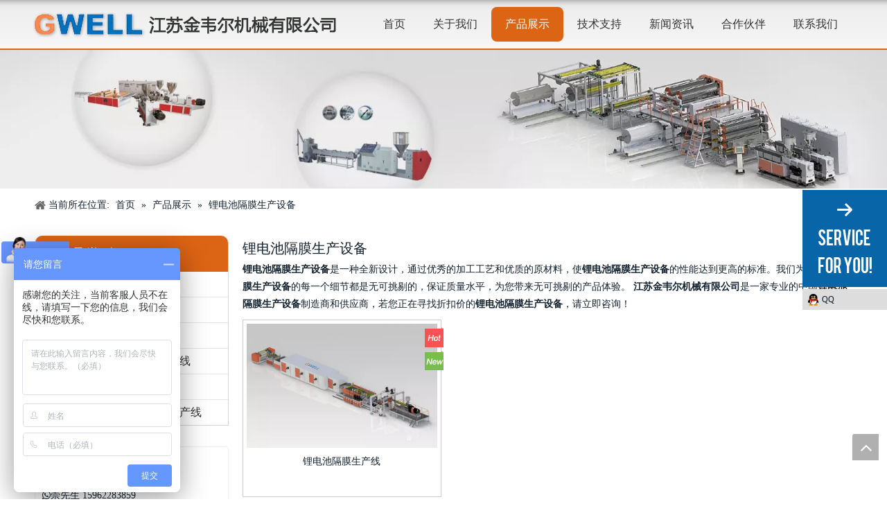

--- FILE ---
content_type: text/html;charset=utf-8
request_url: http://www.jsgwell.cn/products/lidianchigemoshengchanshebei.html
body_size: 16141
content:
<!DOCTYPE html> <html lang="zh" prefix="og: http://ogp.me/ns#" style="height: auto;"> <head> <title>锂电池隔膜生产设备生产厂家，锂电池隔膜生产设备供应商，锂电池隔膜生产设备 批发商- 江苏金韦尔机械有限公司</title> <meta name="keywords" content="锂电池隔膜生产设备，锂电池隔膜生产设备生产厂家，锂电池隔膜生产设备供应商，锂电池隔膜生产设备 批发商，锂电池隔膜生产设备工厂"/> <meta name="description" content="江苏金韦尔机械有限公司是锂电池隔膜生产设备的生产厂家、供应商和批发商。我们可以提供专业的服务和更好的价格给您。如果您对我们的产品感兴趣，欢迎和我们联系。"/> <link data-type="dns-prefetch" data-domain="jrrnrwxhknmi5p.ldycdn.com" rel="dns-prefetch" href="//jrrnrwxhknmi5p.ldycdn.com"> <link data-type="dns-prefetch" data-domain="imrnrwxhknmi5q.ldycdn.com" rel="dns-prefetch" href="//imrnrwxhknmi5q.ldycdn.com"> <link data-type="dns-prefetch" data-domain="rprnrwxhknmi5q.ldycdn.com" rel="dns-prefetch" href="//rprnrwxhknmi5q.ldycdn.com"> <link rel="canonical" href="/products/lidianchigemoshengchanshebei.html"/> <meta name="applicable-device" content="pc,mobile"/> <meta http-equiv="Cache-Control" content="no-transform"/> <meta http-equiv="X-UA-Compatible" content="IE=edge"/> <meta name="renderer" content="webkit"/> <meta http-equiv="Content-Type" content="text/html; charset=utf-8"/> <meta name="viewport" content="width=device-width, initial-scale=1, user-scalable=no"/> <link rel="icon" href="//imrnrwxhknmi5q.ldycdn.com/cloud/jnBojKkqSRqllknki/ico.ico"> <link href="//imrnrwxhknmi5q.ldycdn.com/cloud/krBojKkqSRniniqijo/logo.png" as="image" rel="preload"/> <link href="//imrnrwxhknmi5q.ldycdn.com/cloud/jnBojKkqSRonljpii/PCguangxuepian-640-426.jpg" as="image" rel="preload"/> <link type="text/css" rel="stylesheet" href="//imrnrwxhknmi5q.ldycdn.com/concat/gqimKBca3wRgiSoorplpnokprnk/static/assets/style/bootstrap/cus.bootstrap.grid.system.css,/static/assets/style/bootstrap/cus.bootstrap.grid.system.split.css,/static/assets/widget/script/plugins/picture/animate.css,/static/assets/widget/style/component/pictureNew/widget_setting_description/picture.description.css,/static/assets/widget/style/component/pictureNew/public/public.css,/static/assets/widget/script/plugins/layerslider/css/layerslider.css,/static/assets/widget/style/component/advancedSlider/advancedSlider.css,/static/assets/widget/style/component/graphic/graphic.css"/> <link type="text/css" rel="stylesheet" href="//rprnrwxhknmi5q.ldycdn.com/concat/uoioKBuvs1ReiSoqlppmnpllrjl/static/assets/widget/script/plugins/smartmenu/css/navigation.css,/static/assets/widget/style/component/position/position.css,/static/assets/widget/style/component/prodGroupCategory/prodGroupCategory.css,/static/assets/widget/style/component/articlecategory/slightsubmenu.css,/static/assets/widget/style/component/prodGroupCategory/proGroupCategoryFix.css,/static/assets/widget/style/component/prodlist/public/public.css,/static/assets/style/ldFont/iconfont.css,/static/assets/widget/style/component/prodlist/profixlist.css,/static/assets/widget/style/component/faqList/faqList.css,/static/assets/widget/style/component/shoppingcartStatus/shoppingcartStatus.css"/> <link href="//jrrnrwxhknmi5p.ldycdn.com/theme/kpiiKBqjRkjSqjRknSikRmnSRpjSirroriinrqkojp/style/style.css" type="text/css" rel="stylesheet" data-theme="true" data-static="false"/><style>@media(min-width:990px){[data-type="rows"][data-level="rows"]{display:flex}}</style> <style guid='u_24e5b02751c0476b8357d265b74fab37' emptyRender='true' placeholder='true' type='text/css'></style> <link href="//imrnrwxhknmi5q.ldycdn.com/site-res/rikjKBqjRknSikRmiSoiniRkiSijmiloRpjSjrijiiilrrllRiiSookpimplrirrSRji.css?1668084658350" rel="stylesheet" data-extStyle="true" type="text/css" data-extAttr="20221114100441"/> <style data-type="unAboveTheFoldHeight">#outerContainer_1451890226304{height:45px;overflow:hidden}#outerContainer_1476244076494{height:21px;overflow:hidden}</style> <style guid='46fe3c33-530d-4146-a697-f898f95b583e' pm_pageStaticHack='' jumpName='head' pm_styles='head' type='text/css'>.sitewidget-prodCategory-20150203111712.category-default-simple .sitewidget-bd>ul>li>a{font-size:16px;line-height:36px;color:#333}.sitewidget-prodCategory-20150203111712.category-default-simple .sitewidget-bd>ul>li>span{top:6px}.sitewidget-prodCategory-20150203111712.category-default-gray .sitewidget-bd>ul>li>span{right:16px}.sitewidget-prodCategory-20150203111712.category-default-simple .sitewidget-bd>ul>li>a:hover{color:#2aa7ea}.sitewidget-prodCategory-20150203111712.category-default-simple i.list-mid-dot{top:15px;background:#333}.sitewidget-prodCategory-20150203111712.category-default-simple .sitewidget-bd>ul>li>a:hover+i.list-mid-dot{background:#2aa7ea}.sitewidget-prodCategory-20150203111712.category-default-simple .sitewidget-bd li.on>a{color:#2aa7ea}.sitewidget-prodCategory-20150203111712.category-default-simple .sitewidget-bd>ul>li.on>a+i.list-mid-dot{background:#2aa7ea}.sitewidget-prodListNew-20150126190609 .prodlist-parameter-wrap .prodlist-parameter-inner{padding:10px 0 5px 0}.sitewidget-prodListNew-20150126190609 .prodlist-wrap .prodlist-pro-name{height:40px !important;line-height:20px !important}.sitewidget-prodListNew-20150126190609 .keyword_box .keyword_list a{color:!important;border-color:!important}.sitewidget-prodListNew-20150126190609 .keyword_box .keyword_list a:hover{color:!important;border-color:!important}</style><script type="text/javascript" src="//rprnrwxhknmi5q.ldycdn.com/static/t-7lBmBKiKoorplpnokprnj/assets/script/jquery-1.11.0.concat.js"></script> <script type="text/x-delay-ids" data-type="delayIds" data-device="pc" data-xtype="0" data-delayIds='["VNUKfpPsCmqA","ckUKpfaYGVwA","obKApUPNCRIy","lCfpAqWakcbn","hvUAfKkYWcpe","gtKfUpFiWnOa","aLApUfaNhnug","ebKpAUkDvuEf"]'></script> <script>var _hmt=_hmt||[];(function(){var hm=document.createElement("script");hm.src="https://hm.baidu.com/hm.js?265aa59f1a25f0cbeabb569bfe383bd6";var s=document.getElementsByTagName("script")[0];s.parentNode.insertBefore(hm,s)})();</script><script guid='7bd82ed1-2da4-4b4a-805f-1c06684224af' pm_pageStaticHack='true' jumpName='head' pm_scripts='head' type='text/javascript'>try{(function(window,undefined){var phoenixSite=window.phoenixSite||(window.phoenixSite={});phoenixSite.lanEdition="ZH_CN";var page=phoenixSite.page||(phoenixSite.page={});page.cdnUrl="//jrrnrwxhknmi5p.ldycdn.com";page.siteUrl="http://www.jsgwell.cn";page.lanEdition=phoenixSite.lanEdition;page._menu_prefix="";page._pId="aIUKfpLqGVuN";phoenixSite._sViewMode="true";phoenixSite._templateSupport="true";phoenixSite._singlePublish="false"})(this)}catch(e){try{console&&console.log&&console.log(e)}catch(e){}};</script> <!--[if lt IE 9]><style guid='u_f548ff412b8c4b1496af0e309bae72dc' type='text/css'>.col-md-1,.col-md-2,.col-md-3,.col-md-4,.col-md-5,.col-md-6,.col-md-7,.col-md-8,.col-md-9,.col-md-10,.col-md-11,.col-md-12{float:left}.col-md-12{width:100%}.col-md-11{width:91.66666666666666%}.col-md-10{width:83.33333333333334%}.col-md-9{width:75%}.col-md-8{width:66.66666666666666%}.col-md-7{width:58.333333333333336%}.col-md-6{width:50%}.col-md-5{width:41.66666666666667%}.col-md-4{width:33.33333333333333%;*width:33.2%}.col-md-3{width:25%}.col-md-2{width:16.666666666666664%}.col-md-1{width:8.333333333333332%}</style> <script src="//imrnrwxhknmi5q.ldycdn.com/static/assets/script/plugins/bootstrap/respond.src.js?_=1668084658350"></script> <link href="//rprnrwxhknmi5q.ldycdn.com/respond-proxy.html" id="respond-proxy" rel="respond-proxy"/> <link href="/assets/respond/respond.proxy.gif" id="respond-redirect" rel="respond-redirect"/> <script src="/assets/respond/respond.proxy.js?_=1668084658350"></script><![endif]--> <script id='u_67c38aea12e24599bed178a9621649a0' guid='u_67c38aea12e24599bed178a9621649a0' pm_script='init_top' type='text/javascript'>try{(function(window,undefined){var datalazyloadDefaultOptions=window.datalazyloadDefaultOptions||(window.datalazyloadDefaultOptions={});datalazyloadDefaultOptions["version"]="2.0.1";datalazyloadDefaultOptions["isMobileViewer"]="false";datalazyloadDefaultOptions["hasCLSOptimizeAuth"]="false";datalazyloadDefaultOptions["_version"]="2.0.0";datalazyloadDefaultOptions["isPcOptViewer"]="true"})(this)}catch(e){try{console&&console.log&&console.log(e)}catch(e){}};</script> <script id='u_a24bf843999849358009a50b33d6d08f' guid='u_a24bf843999849358009a50b33d6d08f' type='text/javascript'>try{var thisUrl=location.host;var referUrl=document.referrer;if(referUrl.indexOf(thisUrl)==-1)localStorage.setItem("landedPage",document.URL)}catch(e){try{console&&console.log&&console.log(e)}catch(e){}};</script> </head> <body class=" frontend-body-canvas"> <div id='backstage-headArea' headFlag='1'><div class="outerContainer" data-mobileBg="true" id="outerContainer_1441886702145" data-type="outerContainer" data-level="rows" autohold><div class="container-opened" data-type="container" data-level="rows" cnttype="backstage-container-mark"><div class="row" data-type="rows" data-level="rows" data-attr-xs="null" data-attr-sm="null"><div class="col-md-5" id="column_1451885743297" data-type="columns" data-level="columns"><div id="location_1451885743298" data-type="locations" data-level="rows"><div class="backstage-stwidgets-settingwrap" scope="0" settingId="hvUAfKkYWcpe" id="component_hvUAfKkYWcpe" relationCommonId="aIUKfpLqGVuN" classAttr="sitewidget-logo-20160104130616"> <div class="sitewidget-pictureNew sitewidget-logo sitewidget-logo-20160104130616"> <div class="sitewidget-bd"> <style>.sitewidget-logo-20160104130616 img{filter:blur(0);transition:filter .5s ease}</style> <div class="picture-resize-wrap " style="position: relative; width: 100%; text-align: center; "> <span class="picture-wrap pic-style-default 666 " data-ee="" id="picture-wrap-hvUAfKkYWcpe" style="display: inline-block; position: relative;max-width: 100%;"> <a class="imgBox mobile-imgBox" style="display: inline-block; position: relative;max-width: 100%;" href="/index.html"> <img src="//imrnrwxhknmi5q.ldycdn.com/cloud/krBojKkqSRniniqijo/logo.png" alt="logo" title="logo" phoenixLazyload='true'/> </a> </span> </div> </div> </div> </div> <script type="text/x-delay-script" data-id="hvUAfKkYWcpe" data-jsLazyloadType="1" data-alias="logo" data-jsLazyload='true' data-type="component" data-jsDepand='["//jrrnrwxhknmi5p.ldycdn.com/static/t-7lBmBKiKoorplpnokprnj/assets/widget/script/plugins/jquery.lazyload.js","//imrnrwxhknmi5q.ldycdn.com/static/t-7lBmBKiKoorplpnokprnj/assets/widget/script/compsettings/comp.logo.settings.js"]' data-jsThreshold='5' data-cssDepand='' data-cssThreshold='5'>(function(window,$,undefined){try{(function(window,$,undefined){var respSetting={},temp;$(function(){$("#picture-wrap-hvUAfKkYWcpe").on("webkitAnimationEnd webkitTransitionEnd mozAnimationEnd MSAnimationEnd oanimationend animationend",function(){var rmClass="animated bounce zoomIn pulse rotateIn swing fadeIn bounceInDown bounceInLeft bounceInRight bounceInUp fadeInDownBig fadeInLeftBig fadeInRightBig fadeInUpBig zoomInDown zoomInLeft zoomInRight zoomInUp";$(this).removeClass(rmClass)});var version=
$.trim("20200313131553");if(!!!version)version=undefined;if(phoenixSite.phoenixCompSettings&&typeof phoenixSite.phoenixCompSettings.logo!=="undefined"&&phoenixSite.phoenixCompSettings.logo.version==version&&typeof phoenixSite.phoenixCompSettings.logo.logoLoadEffect=="function"){phoenixSite.phoenixCompSettings.logo.logoLoadEffect("hvUAfKkYWcpe",".sitewidget-logo-20160104130616","","",respSetting);if(!!phoenixSite.phoenixCompSettings.logo.version&&phoenixSite.phoenixCompSettings.logo.version!="1.0.0")loadAnimationCss();
return}var resourceUrl="//rprnrwxhknmi5q.ldycdn.com/static/assets/widget/script/compsettings/comp.logo.settings.js?_\x3d1668084658350";if(phoenixSite&&phoenixSite.page){var cdnUrl=phoenixSite.page.cdnUrl;resourceUrl=cdnUrl+"/static/assets/widget/script/compsettings/comp.logo.settings.js?_\x3d1668084658350"}var callback=function(){phoenixSite.phoenixCompSettings.logo.logoLoadEffect("hvUAfKkYWcpe",".sitewidget-logo-20160104130616","","",respSetting);if(!!phoenixSite.phoenixCompSettings.logo.version&&
phoenixSite.phoenixCompSettings.logo.version!="1.0.0")loadAnimationCss()};if(phoenixSite.cachedScript)phoenixSite.cachedScript(resourceUrl,callback());else $.getScript(resourceUrl,callback())});function loadAnimationCss(){var link=document.createElement("link");link.rel="stylesheet";link.type="text/css";link.href="//jrrnrwxhknmi5p.ldycdn.com/static/assets/widget/script/plugins/picture/animate.css?1668084658350";var head=document.getElementsByTagName("head")[0];head.appendChild(link)}})(window,jQuery)}catch(e){try{console&&
console.log&&console.log(e)}catch(e){}}})(window,$);</script> </div></div><div class="col-md-7" id="column_1451886628949" data-type="columns" data-level="columns"><div id="location_1451886628950" data-type="locations" data-level="rows"><div class="backstage-stwidgets-settingwrap" scope="0" settingId="VNUKfpPsCmqA" id="component_VNUKfpPsCmqA" relationCommonId="aIUKfpLqGVuN" classAttr="sitewidget-navigation_style-20160104131215"> <div class="sitewidget-navigation_style sitewidget-navnew fix sitewidget-navigation_style-20160104131215 navnew-wide-styleanli021-pcGCepTkDdSF navnew-styleanli021-pcGCepTkDdSF "> <div class="navnew-thumb" style="background-color:rgb(179, 52, 79)"> <p class="navnew-thumb-title sitewidget-bd" style="color:#fff; font-size:16px;"> 菜单 </p> <a href="javascript:;" class="navnew-thumb-fix"> <span class="nav-thumb-ham first" style="background-color:#fff"></span> <span class="nav-thumb-ham second" style="background-color:#fff"></span> <span class="nav-thumb-ham third" style="background-color:#fff"></span> </a> </div> <ul class="navnew smsmart navnew-wide-substyle-new0 "> <li id="parent_0" class="navnew-item navLv1 " data-visible="1"> <a id="nav_57111" target="_self" rel="" class="navnew-link" data-currentIndex="" href="/"><i class="icon undefined"></i><span class="text-width">首页</span> </a> <span class="navnew-separator"></span> </li> <li id="parent_1" class="navnew-item navLv1 " data-visible="1"> <a id="nav_57105" target="_self" rel="" class="navnew-link" data-currentIndex="" href="/aboutus.html"><i class="icon undefined"></i><span class="text-width">关于我们</span> </a> <span class="navnew-separator"></span> </li> <li id="parent_2" class="navnew-item navLv1 " data-visible="1"> <a id="nav_57106" target="_self" rel="" class="navnew-link" data-currentIndex="2" href="/products.html"><i class="icon undefined"></i><span class="text-width">产品展示</span> </a> <span class="navnew-separator"></span> </li> <li id="parent_3" class="navnew-item navLv1 " data-visible="1"> <a id="nav_57107" target="_self" rel="" class="navnew-link" data-currentIndex="" href="/jishuzhichi.html"><i class="icon "></i><span class="text-width">技术支持</span> </a> <span class="navnew-separator"></span> </li> <li id="parent_4" class="navnew-item navLv1 " data-visible="1"> <a id="nav_57108" target="_self" rel="" class="navnew-link" data-currentIndex="" href="/news.html"><i class="icon undefined"></i><span class="text-width">新闻资讯</span> </a> <span class="navnew-separator"></span> </li> <li id="parent_5" class="navnew-item navLv1 " data-visible="1"> <a id="nav_57109" target="_self" rel="" class="navnew-link" data-currentIndex="" href="/hezuohuoban.html"><i class="icon undefined"></i><span class="text-width">合作伙伴</span> </a> <span class="navnew-separator"></span> </li> <li id="parent_6" class="navnew-item navLv1 " data-visible="1"> <a id="nav_57110" target="_self" rel="" class="navnew-link" data-currentIndex="" href="/contactus.html"><i class="icon undefined"></i><span class="text-width">联系我们</span> </a> <span class="navnew-separator"></span> </li> </ul> </div> </div> <script type="text/x-delay-script" data-id="VNUKfpPsCmqA" data-jsLazyloadType="1" data-alias="navigation_style" data-jsLazyload='true' data-type="component" data-jsDepand='["//imrnrwxhknmi5q.ldycdn.com/static/t-poBpBKoKiymxlx7r/assets/widget/script/plugins/smartmenu/js/jquery.smartmenusUpdate.js","//rprnrwxhknmi5q.ldycdn.com/static/t-niBoBKnKrqmlmp7q/assets/widget/script/compsettings/comp.navigation_style.settings.js"]' data-jsThreshold='5' data-cssDepand='' data-cssThreshold='5'>(function(window,$,undefined){try{$(function(){if(phoenixSite.phoenixCompSettings&&typeof phoenixSite.phoenixCompSettings.navigation_style!=="undefined"&&typeof phoenixSite.phoenixCompSettings.navigation_style.navigationStyle=="function"){phoenixSite.phoenixCompSettings.navigation_style.navigationStyle(".sitewidget-navigation_style-20160104131215","","navnew-wide-substyle-new0","2","","100px","0","0");return}$.getScript("//jrrnrwxhknmi5p.ldycdn.com/static/assets/widget/script/compsettings/comp.navigation_style.settings.js?_\x3d1768498854420",
function(){phoenixSite.phoenixCompSettings.navigation_style.navigationStyle(".sitewidget-navigation_style-20160104131215","","navnew-wide-substyle-new0","2","","100px","0","0")})})}catch(e){try{console&&console.log&&console.log(e)}catch(e){}}})(window,$);</script> </div></div></div></div></div><script type="text" attr="mobileHeadArea">{"mobilenHeadBtnFlage":null,"mobilenHeadBgcolor":null}</script></div><div id="backstage-bodyArea"><div class="outerContainer" data-mobileBg="true" id="outerContainer_1457512604519" data-type="outerContainer" data-level="rows"><div class="container-opened" data-type="container" data-level="rows" cnttype="backstage-container-mark"><div class="row" data-type="rows" data-level="rows" data-attr-xs="" data-attr-sm=""><div class="col-md-12" id="column_1457512582146" data-type="columns" data-level="columns"><div id="location_1457512582149" data-type="locations" data-level="rows"><style>.sitewidget-advancedSlider-20160309163639 .hv_bg{width:100% !important;height:100% !important}</style> <div class="backstage-stwidgets-settingwrap" id="component_ckUKpfaYGVwA" data-scope="0" data-settingId="ckUKpfaYGVwA" data-relationCommonId="aIUKfpLqGVuN" data-classAttr="sitewidget-advancedSlider-20160309163639"> <style>.placeholder-container{width:100%}.placeholder-container img{width:100%}</style> <div class="sitewidget-advancedSlider sitewidget-advancedSlider-20160309163639"> <div class="sitewidget-bd"> <div id="slider-wrapper"> <div class="styleBox "> <style>.sitewidget-advancedSlider-20160309163639 .typewriterNone{display:none !important}@media(max-width:767px){.sitewidget-advancedSlider-20160309163639 #advance-photo-place-pc{display:none}}@media(min-width:768px){.sitewidget-advancedSlider-20160309163639 #advance-photo-place-phone{display:none}}.sitewidget-advancedSlider-20160309163639 img{filter:blur(0);transition:filter .5s ease}</style> <style data-id="advance-style-phone">.sitewidget-advancedSlider-20160309163639 .ls-bg{max-width:100% !important}.sitewidget-advancedSlider-20160309163639{width:100% !important}.sitewidget-advancedSlider-20160309163639 .ls-bg{position:initial}.sitewidget-advancedSlider-20160309163639 .ls-slide{position:static;display:block;flex-shrink:0}.sitewidget-advancedSlider-20160309163639 .terminal-wrapper{display:flex;height:auto !important}.sitewidget-advancedSlider-20160309163639 .terminal-wrapper+.terminal-wrapper-phone{display:none}</style> <img src="//imrnrwxhknmi5q.ldycdn.com/cloud/jrBojKkqSRqlrkoii/chanpinzhongxin.jpg" alt="" style="max-width: 100%;width: 100%" class="advance-photo-place" id="advance-photo-place-pc"> <div id="sitewidget-advancedSlider-20160309163639-advancedSlider" class="terminal-wrapper" style="width: 1440px; height: 225px;"> <div style="display: none;" class="ls-slide ls-slide-473016" data-ls="slidedelay: ; transition2d: 1;"> <img data-src="//imrnrwxhknmi5q.ldycdn.com/cloud/jrBojKkqSRqlrkoii/chanpinzhongxin.jpg" class="ls-bg" alt="产品中心" title="产品中心"/> </div> </div> </div> </div> </div> </div> <script type="text/x-delay-script" data-id="ckUKpfaYGVwA" data-jsLazyloadType="1" data-alias="advancedSlider" data-jsLazyload='true' data-type="component" data-jsDepand='["//imrnrwxhknmi5q.ldycdn.com/static/t-7lBmBKiKoorplpnokprnj/assets/widget/script/plugins/layerslider/js/layerslider.transitions.js","//rprnrwxhknmi5q.ldycdn.com/static/t-7lBmBKiKoorplpnokprnj/assets/widget/script/plugins/layerslider/js/layerslider.kreaturamedia.jquery.js","//jrrnrwxhknmi5p.ldycdn.com/static/t-7lBmBKiKoorplpnokprnj/assets/widget/script/plugins/layerslider/js/greensock.js","//imrnrwxhknmi5q.ldycdn.com/static/t-7lBmBKiKoorplpnokprnj/assets/widget/script/plugins/layerslider/js/typewriter.js"]' data-jsThreshold='5' data-cssDepand='' data-cssThreshold='5'>(function(window,$,undefined){try{$(function(){var layersliderEl=$("#sitewidget-advancedSlider-20160309163639-advancedSlider");if(!!!layersliderEl.layerSlider){layersliderEl.find("div.ls-slide:not(':first')").hide();return}var setTimeoutDelay=1E4;var datalazyloadDefaultOptions=window.datalazyloadDefaultOptions;var isMobileViewer=typeof datalazyloadDefaultOptions!="undefined"&&(datalazyloadDefaultOptions["isMobileViewer"]==="true"||datalazyloadDefaultOptions["isPcOptViewer"]==="true");layersliderEl.layerSlider({skinsPath:getSkinsPath(),
skin:"fullwidthdark",showCircleTimer:false,navStartStop:false,lazyLoad:true,animateFirstSlide:true,autoStart:false,thumbnailNavigation:"disabled",cbInit:function(element){var cdnUrl=phoenixSite.page.cdnUrl;var bghtml='\x3cdiv class\x3d"hv_bg" style\x3d"height:100%;width:100%;background: rgba(0,0,0,0.3);position:absolute;top:0;"\x3e'+'\x3cdiv class\x3d"num" style\x3d"height: 66px;width: 66px;position: absolute;margin: auto;top: 0;left: 0;right: 0;bottom: 0;background: url('+cdnUrl+'/static/assets/images/bgicon36001.png);"\x3e'+
'\x3cdiv class\x3d"sq" style\x3d"width:66px;height:66px;background:url('+cdnUrl+'/static/assets/images/bgicon36002.png);transition:transform .4s ease,-webkit-transform .3s ease;"\x3e\x3c/div\x3e\x3cdiv\x3e'+"\x3c/div\x3e";$($("a[vr_flag\x3d1]")).each(function(){if($(this).parents(".sitewidget-advancedSlider").length)$(this).append(bghtml)})}});if(isMobileViewer){if($(".ls-slide",layersliderEl).length>"1")setTimeout(function(){layersliderEl.layerSlider("start")},setTimeoutDelay);$(".advance-photo-place").remove();
$('style[data-id\x3d"advance-style-phone"]').remove()}$(".sitewidget-advancedSlider-20160309163639_layerslider_pad").each(function(){var layersliderEl_pad=$(this);if(!!!layersliderEl_pad.layerSlider){layersliderEl_pad.find("div.ls-slide:not(':first')").hide();return}layersliderEl_pad.layerSlider({skinsPath:getSkinsPath(),skin:"fullwidthdark",showCircleTimer:false,navStartStop:false,animateFirstSlide:true,autoStart:false,lazyLoad:true,cbInit:function(element){}});if(isMobileViewer)if($(".ls-slide",
layersliderEl_pad).length>"1")setTimeout(function(){layersliderEl_pad.layerSlider("start")},setTimeoutDelay)});$(".sitewidget-advancedSlider-20160309163639_layerslider_phone").each(function(){var layersliderEl_phone=$(this);if(!!!layersliderEl_phone.layerSlider){layersliderEl_phone.find("div.ls-slide:not(':first')").hide();return}layersliderEl_phone.layerSlider({skinsPath:getSkinsPath(),skin:"fullwidthdark",showCircleTimer:false,navStartStop:false,animateFirstSlide:true,autoStart:false,lazyLoad:true,
cbInit:function(element){}});if(isMobileViewer)if($(".ls-slide",layersliderEl_phone).length>"1")setTimeout(function(){layersliderEl_phone.layerSlider("start")},setTimeoutDelay)});function getSkinsPath(){if(phoenixSite&&typeof phoenixSite.phoenixCompSettings_layersliderNew_skinsPath!="undefined")return phoenixSite.phoenixCompSettings_layersliderNew_skinsPath;var skinsPath="//rprnrwxhknmi5q.ldycdn.com/static/assets/widget/script/plugins/layerslider/skins/";phoenixSite.phoenixCompSettings_layersliderNew_skinsPath=
skinsPath;return skinsPath}$(".sitewidget-advancedSlider a.asl-btn-defined").on("mouseenter",function(e){var btnBgColor=$(this).css("background-color");var btnTxtColor=$(this).css("color");var btnBorderColor=$(this).css("border-color");var btnBorderStyle=$(this).css("border-style");var btnBorderWidth=$(this).css("border-width");var btnBorderRadius=$(this).css("border-radius");var btnBgColorHover=$(this).data("btnbgcolorhover");var btnTxtColorHover=$(this).data("btntxtcolorhover");var btnBorderColorHover=
$(this).data("btnbordercolorhover");var btnBorderStyleHover=$(this).data("btnborderstylehover");var btnBorderWidthHover=$(this).data("btnborderwidthhover");var btnBorderRadiusHover=$(this).data("btn_border_radius_hover");var btnWidthHover=$(this).data("btn_width_hover");var btnHeightHover=$(this).data("btn_height_hover");$(this).css({"color":btnTxtColorHover,"background-color":btnBgColorHover,"border-color":btnBorderColorHover,"border-style":btnBorderStyleHover,"border-width":btnBorderWidthHover+
"px","border-radius":btnBorderRadiusHover+"px"});$(this).on("mouseleave",function(e){$(this).css({"color":btnTxtColor,"background-color":btnBgColor,"border-color":btnBorderColor,"border-style":btnBorderStyle,"border-width":btnBorderWidth,"border-radius":btnBorderRadius})})})})}catch(e){try{console&&console.log&&console.log(e)}catch(e){}}try{$(function(){})}catch(e){try{console&&console.log&&console.log(e)}catch(e){}}})(window,$);</script></div> </div></div></div></div></div><div class="outerContainer" data-mobileBg="true" id="outerContainer_1422260388639" data-type="outerContainer" data-level="rows"><div class="container" data-type="container" data-level="rows" cnttype="backstage-container-mark"><div class="row" data-type="rows" data-level="rows" data-attr-xs="" data-attr-sm=""><div class="col-md-12" id="column_387a1df0bb3644a3b5b1c587a7d304ce" data-type="columns" data-level="columns"><div id="location_1422260388639" data-type="locations" data-level="rows"><div class="backstage-stwidgets-settingwrap" scope="0" settingId="aLApUfaNhnug" id="component_aLApUfaNhnug" relationCommonId="aIUKfpLqGVuN" classAttr="sitewidget-position-20150126161948"> <div class="sitewidget-position sitewidget-position-20150126161948"> <div class="sitewidget-bd fix "> <div class="sitewidget-position-innericon"> <span class="sitewidget-position-description sitewidget-position-icon">当前所在位置:</span> <span itemprop="itemListElement" itemscope="" itemtype="https://schema.org/ListItem"> <a itemprop="item" href="/"> <span itemprop="name">首页</span> </a> <meta itemprop="position" content="1"> </span> &raquo; <span itemprop="itemListElement" itemscope="" itemtype="https://schema.org/ListItem"> <a itemprop="item" href="/products.html"> <span itemprop="name">产品展示</span> </a> <meta itemprop="position" content="2"> </span> &raquo; <span class="sitewidget-position-current">锂电池隔膜生产设备</span> </div> </div> </div> <script type="text/x-delay-script" data-id="aLApUfaNhnug" data-jsLazyloadType="1" data-alias="position" data-jsLazyload='true' data-type="component" data-jsDepand='' data-jsThreshold='5' data-cssDepand='' data-cssThreshold='5'>(function(window,$,undefined){})(window,$);</script></div> </div></div></div></div></div><div class="outerContainer" data-mobileBg="true" id="outerContainer_1422260394590" data-type="outerContainer" data-level="rows"><div class="container" data-type="container" data-level="rows" cnttype="backstage-container-mark"><div class="row" data-type="rows" data-level="rows" data-attr-xs="" data-attr-sm=""><div class="col-md-3" id="column_bcd08f6a99c44b8783aefe8c57aec2cd" data-type="columns" data-level="columns"><div class="row" data-type="rows" data-level="rows"><div class="col-md-12" id="column_1422933393539" data-type="columns" data-level="columns"><div id="location_1422933393540" data-type="locations" data-level="rows"><div class="backstage-stwidgets-settingwrap" scope="0" settingId="obKApUPNCRIy" data-speedType="hight" id="component_obKApUPNCRIy" relationCommonId="aIUKfpLqGVuN" classAttr="sitewidget-prodCategory-20150203111712"> <div class="sitewidget-prodGroupCategory sitewidget-prodCategory-20150203111712 category-default-gray category-default-simple category-default-simple7 prodGroupCategory7"> <div class="sitewidget-hd sitewidget-all "> <h2>产品类别<span class="sitewidget-thumb todown"><i class="fa fa-angle-down" aria-hidden="true"></i></span></h2> </div> <div class="sitewidget-bd sitewidget-all"> <style>@media screen and (max-width:768px){#gbBgColorAll span.sub-arrow{display:block !important;width:20px;height:20px;text-align:center}#gbBgColorAll .prodCate-jump{width:100%;margin-left:5px}#gbBgColorAll.gb-style4 .prodCate-jump{margin-left:10px}}</style> <script>$(function(){$("#gbBgColorAll .prodCate-jump").click(function(){var jumpUrl=$(this).attr("data-jump");if(jumpUrl){var _menu_prefix="";if(phoenixSite.page!=undefined&&phoenixSite.page._menu_prefix!=undefined)_menu_prefix=phoenixSite.page._menu_prefix;window.open(_menu_prefix+jumpUrl,"_self")}return false});$("#gbBgColorAll").on("click",".sub-arrow",function(){$(this).parent().click();return false})});</script> <ul id="" class="submenu-default-gray slight-submenu-wrap fix "> <li class="prodli "> <a href="/pl69461.html" title="流涎膜生产线">流涎膜生产线</a> </li> <li class="prodli "> <a href="/pl58461.html" title="片材生产线">片材生产线</a> </li> <li class="prodli "> <a href="/pl38461.html" title="板材挤出生产线">板材挤出生产线</a> </li> <li class="prodli "> <a href="/pl48461.html" title="防水卷材、地板革设备生产线">防水卷材、地板革设备生产线</a> </li> <li class="prodli "> <a href="/pl28461.html" title="发泡板片材生产线">发泡板片材生产线</a> </li> <li class="prodli "> <a href="/pl43671.html" title="单向拉伸、双向拉伸挤出生产线">单向拉伸、双向拉伸挤出生产线</a> </li> </ul> </div> </div> </div> <script type="text/x-delay-script" data-id="obKApUPNCRIy" data-jsLazyloadType="1" data-alias="prodCategory" data-jsLazyload='true' data-type="component" data-jsDepand='["//jrrnrwxhknmi5p.ldycdn.com/static/t-olBqBKiKoxiwmo7n/assets/widget/script/plugins/slightsubmenu/jquery.slight.submenu.js"]' data-jsThreshold='5' data-cssDepand='' data-cssThreshold='5'>(function(window,$,undefined){try{$(function(){phoenixSite.sitewidgets.prodGroupCategoryThumbToggle(".sitewidget-prodCategory-20150203111712");$(".sitewidget-prodCategory-20150203111712 .prodli.on").parents(".prodli").each(function(){$(this).addClass("on")})})}catch(e){try{console&&console.log&&console.log(e)}catch(e){}}try{(function(window,$,undefined){$(function(){$(".sitewidget-prodCategory-20150203111712 .with-submenu,.sitewidget-prodCategory-20150203111712 .submenu-default-gray").slightSubmenu({buttonActivateEvents:"click click",
submenuOpeneTime:400});$(".sitewidget-prodCategory-20150203111712 .submenu-default-simple").slightSubmenu({buttonActivateEvents:"click click",submenuOpeneTime:10})});$(function(){var subListOn=$(".sitewidget-prodCategory-20150203111712 .slight-submenu-wrap ul .on");if(subListOn.length){subListOn.parents("ul").show();subListOn.parents("ul").siblings(".slight-submenu-button").addClass("opened")}if($(".sitewidget-prodGroupCategory .sitewidget-bd ul li").hasClass("on")){$(".sitewidget-prodGroupCategory .sitewidget-bd ul .on").children(".slight-submenu-button").addClass("opened");
$(".sitewidget-prodGroupCategory .sitewidget-bd ul .on").children("ul").css("display","block")}})})(window,jQuery)}catch(e){try{console&&console.log&&console.log(e)}catch(e){}}})(window,$);</script> </div></div></div><div class="row" data-type="rows" data-level="rows"><div class="col-md-12" id="column_1457522913615" data-type="columns" data-level="columns"><div id="location_1457522913618" data-type="locations" data-level="rows"><div class="backstage-stwidgets-settingwrap" id="component_ebKpAUkDvuEf" data-scope="0" data-settingId="ebKpAUkDvuEf" data-relationCommonId="aIUKfpLqGVuN" data-classAttr="sitewidget-placeHolder-20160309192828"> <div class="sitewidget-placeholder sitewidget-placeHolder-20160309192828"> <div class="sitewidget-bd"> <div class="resizee" style="height:30px"></div> </div> </div> <script type="text/x-delay-script" data-id="ebKpAUkDvuEf" data-jsLazyloadType="1" data-alias="placeHolder" data-jsLazyload='true' data-type="component" data-jsDepand='' data-jsThreshold='' data-cssDepand='' data-cssThreshold=''>(function(window,$,undefined){})(window,$);</script></div> </div></div></div><div class="row" data-type="rows" data-level="rows"><div class="col-md-12" id="column_1476241933367" data-type="columns" data-level="columns"><div id="location_1476241933370" data-type="locations" data-level="rows"><div class="backstage-stwidgets-settingwrap " scope="0" settingId="lCfpAqWakcbn" id="component_lCfpAqWakcbn" relationCommonId="aIUKfpLqGVuN" classAttr="sitewidget-graphicNew-20161012111219"> <div class="sitewidget-graphic sitewidget-graphicNew-20161012111219 sitewidget-olul-liststyle"> <div class=" sitewidget-content"> <div class="sitewidget-hd"> <h2>欢迎来电咨询</h2> </div> <div class="sitewidget-bd fix hasOverflowX "> <span><i class="fa"></i></span>李先生&nbsp;15906223200<br/> <span><i class="fa"></i></span>崇先生 15962283859 </div> </div> </div> <script type="text/x-delay-script" data-id="lCfpAqWakcbn" data-jsLazyloadType="1" data-alias="graphicNew" data-jsLazyload='true' data-type="component" data-jsDepand='["//imrnrwxhknmi5q.ldycdn.com/static/t-7lBmBKiKoorplpnokprnj/assets/widget/script/plugins/proddetail/js/prodDetail_table.js","//rprnrwxhknmi5q.ldycdn.com/static/t-7lBmBKiKoorplpnokprnj/assets/widget/script/compsettings/comp.graphicNew.settings.js"]' data-jsThreshold='5' data-cssDepand='' data-cssThreshold='5'>(function(window,$,undefined){try{$(function(){tableScroll(".sitewidget-graphicNew-20161012111219.sitewidget-graphic")})}catch(e){try{console&&console.log&&console.log(e)}catch(e){}}})(window,$);</script> </div> </div></div></div></div><div class="col-md-9" id="column_1422260405385" data-type="columns" data-level="columns"><div class="row" data-type="rows" data-level="rows"><div class="col-md-12" id="column_1422270342856" data-type="columns" data-level="columns"><div id="location_1422270342857" data-type="locations" data-level="rows"><div class="backstage-stwidgets-settingwrap" scope="0" settingId="gtKfUpFiWnOa" id="component_gtKfUpFiWnOa" relationCommonId="aIUKfpLqGVuN" selectGroupId="" selectProdType="0" hotProdFlag="0" newProdFlag="0" recommendProdFlag="0" classAttr="sitewidget-prodListNew-20150126190609" name="prodListNew"> <div class="sitewidget-prodlist sitewidget-prodListNew-20150126190609"> <div class="sitewidget-hd"> <h2>锂电池隔膜生产设备</h2> </div> <div class="sitewidget-bd "> <div class="sitewidget-prodlist-description"><strong>锂电池隔膜生产设备</strong>是一种全新设计，通过优秀的加工工艺和优质的原材料，使<strong>锂电池隔膜生产设备</strong>的性能达到更高的标准。我们为<strong>锂电池隔膜生产设备</strong>的每一个细节都是无可挑剔的，保证质量水平，为您带来无可挑剔的产品体验。 <strong>江苏金韦尔机械有限公司</strong>是一家专业的中国<strong>锂电池隔膜生产设备</strong>制造商和供应商，若您正在寻找折扣价的<strong>锂电池隔膜生产设备</strong>，请立即咨询！</div> <div class="prodlist-wrap prodlist-fix-num prodlist-fix-fullnum3 prodlist-fix-largenum3 prodlist-fix-mdnum3 prodlist-fix-sdnum3 prodlist-fix-pdnum2 prodlist-pic3-2 hover-prodPic-transparent"> <ul class="fix" style="display: flex;flex-wrap: wrap;"> <li pte="false" ipte="false" isp="false" sku="0" pi="0" pad="0"> <div class="prodlist-box-hover " style="background-color:;"> <div class="prodlist-display"> <div class="prodlist-inner prodlist-inner1"> <div class="prodlist-picbox "> <div class="prodlist-cell"> <a href="/pd269433.html" target="_blank" title="锂电池隔膜生产线"> <picture> <source media="(min-width: 450px)" srcset="//imrnrwxhknmi5q.ldycdn.com/cloud/jlBojKkqSRqllkmpj/2-640-426.jpg"/> <source media="(max-width: 449px)" srcset="//imrnrwxhknmi5q.ldycdn.com/cloud/jlBojKkqSRqllkmpj/2-640-426.jpg"/> <img src="//imrnrwxhknmi5q.ldycdn.com/cloud/jlBojKkqSRqllkmpj/2-320-213.jpg" alt="锂电池隔膜生产线"/> </picture> </a> </div> </div> </div> </div> <div class="prodlist-special"> <span class="hot"></span> <span class="new"></span> </div> <div class="prodlist-parameter-wrap"> <div class="prodlist-parameter-inner"> <a href="/pd269433.html" target="_blank" class="prodlist-pro-name" title="锂电池隔膜生产线">锂电池隔膜生产线</a> <div class="prodlist-ops-container" data-pid="ULAfKpsiCcUO"> </div> <div class="prodlist-parameter-btns prodlist-btn-default" style="margin-top:10px;position:relative;max-width:100%;"> </div> </div> </div> </div> <div class=""></div> <div class="" style="display:none"> <div class="prodlist-parameter-btns prodlist-btn-default" style="margin-top:10px;position:relative;width:200px"> <a href="/pd269433.html" target="_blank" title="锂电池隔膜生产线">更多 »</a> </div> </div> </li> </ul> <input type="hidden" name="productList_totalCount" value="1"/> </div> <div class="sitewidget-ft paging-wrap-prodlist-fix-num"> <div class="fix"> </div> </div> </div> <form id="prodInquire" action="/phoenix/admin/prod/inquire" method="post" novalidate> <input type="hidden" name="inquireParams"/> </form> <input type="hidden" id="selectProdType" value="0"/> </div> <script>var name="FPS\x3d";var ca=document.cookie.split(";");for(var i=0;i<ca.length;i++){var c=ca[i].trim();if(c.indexOf(name)==0)if(c.substring(name.length,c.length)=="0"){$(".sitewidget-prodListNew-20150126190609 .prodlist-money").css("display","none");$(".sitewidget-prodListNew-20150126190609 .prodlist-wrap").find(".prodlist-pro-addcart-btn").css("display","none");$(".sitewidget-prodListNew-20150126190609 .prodlist-wrap").find(".prodlist-pro-buynow-btn").css("display","none")}};</script> </div> <script type="text/x-delay-script" data-id="gtKfUpFiWnOa" data-jsLazyloadType="1" data-alias="prodListNew" data-jsLazyload='true' data-type="component" data-jsDepand='["//jrrnrwxhknmi5p.ldycdn.com/static/t-lkBpBKkKlplwsz7r/assets/widget/script/plugins/jquery.lazyload.js","//imrnrwxhknmi5q.ldycdn.com/static/t-imBqBKmKnopgwo7n/assets/widget/script/plugins/prodList/prodListFront.js","//rprnrwxhknmi5q.ldycdn.com/static/t-joBpBKsKgjwwow7p/assets/widget/script/plugins/shoppingcartStatus/shoppingcartStatus.js"]' data-jsThreshold='5' data-cssDepand='' data-cssThreshold='5'>(function(window,$,undefined){try{var prodRating=function(){var LightStar=function(el,options){this.$el=$(el);this.$item=this.$el.find("img");this.opts=options};LightStar.prototype.init=function(){this.lightOn(this.opts.num)};LightStar.prototype.lightOn=function(num){var count=parseInt(num),isHalf=count!=num;this.$item.each(function(index){if(index<count)$(this).attr("src","//imrnrwxhknmi5q.ldycdn.com/cloud/ikBqiKimRikSmimijljo/full1.png");else $(this).attr("src","//imrnrwxhknmi5q.ldycdn.com/cloud/iqBqjKlqRikSmriijnjn/empty1.png")});
if(isHalf)this.$item.eq(count).attr("src","//imrnrwxhknmi5q.ldycdn.com/cloud/ipBqiKimRikSmimiqljo/half1.png")};var defaults={num:5,readOnly:true};var init=function(el,options){options=$.extend({},defaults,options);(new LightStar(el,options)).init()};return{init:init}}();$(".prodlist-star-container .prodlist-star-list").each(function(){var star_this=$(this);prodRating.init(star_this,{num:star_this.attr("star-id")})})}catch(e){try{console&&console.log&&console.log(e)}catch(e){}}try{$(function(){$(".sitewidget-prodListNew-20150126190609 .InquireAndBasket").mouseover(function(){var that=
$(this);that.addClass("ing");setTimeout(rolling,200);function rolling(){if(that.hasClass("ing")){that.find("span").show();var _width=that.parent().width()-40+"px";that.addClass("large").animate({"width":_width})}}});$(".sitewidget-prodListNew-20150126190609 .InquireAndBasket").mouseout(function(){var that=$(this);that.removeClass("ing");setTimeout(rollingBack,50);function rollingBack(){if(!that.hasClass("ing")){that.removeClass("large").animate({"width":"40px"});that.find("span").hide()}}})})}catch(e){try{console&&
console.log&&console.log(e)}catch(e){}}try{(function(window,jQuery,undefined){var hasProducts=false;hasProducts=true;var payModuleFlag=$("input[name\x3dpayModuleFlag]")[0]==undefined?"0":"1";var options={prodNameHeightFlag:"",widgetClass:"sitewidget-prodListNew-20150126190609",hasProducts:hasProducts,groupId:"",payModuleFlag:payModuleFlag,prodPhotoSize:"1",selectProductListStyle:"0",phoenix_product_more_des:"\u66f4\u591a\u63cf\u8ff0",phoenix_product_closed:"\u5173\u95ed",phoenix_shopingcart_notice:"\u4e00\u4e2a\u65b0\u7684\u4ea7\u54c1\u6dfb\u52a0\u5230\u60a8\u7684\u8d2d\u7269\u8f66\u3002",
phoenix_error_buy_prod:"\u64cd\u4f5c\u5931\u8d25\uff0c\u60a8\u9009\u62e9\u7684\u4ea7\u54c1\u4e0d\u53ef\u8d2d\u4e70",phoenix_categoryIdPagination:"-1",prodSort:""};var ie=phoenixSite.browser.ie,_selectProductListStyle=options.selectProductListStyle;var font=$("."+options.widgetClass+" .prodlist-wrap .prodlist-pro-name").css("font-size");if(_selectProductListStyle==0||_selectProductListStyle==8)if(options.prodNameHeightFlag=="0"){if(parseInt(font)-12>=0&&10>=parseInt(font)-12)var num=14+(parseInt(font)-
12)*2.5;else var num=14+(parseInt(font)-12)*2.2;$("."+options.widgetClass+" .prodlist-wrap .prodlist-pro-name").css({"height":num+"px"})}else if(parseInt(font)-12>=0){var num=34+(parseInt(font)-12)*3;$("."+options.widgetClass+" .prodlist-wrap .prodlist-pro-name").css({"height":num+"px"})}if(ie&&parseInt(ie)<9&&(_selectProductListStyle=="0"||_selectProductListStyle=="1"||_selectProductListStyle=="4"||_selectProductListStyle=="5"))$(window).load(function(){if(phoenixSite.prodList&&phoenixSite.prodList!==
"undefined"&&typeof phoenixSite.prodList.init=="function"){phoenixSite.prodList.init(options);return}$.getScript("//jrrnrwxhknmi5p.ldycdn.com/static/assets/widget/script/plugins/prodList/prodListFront.js?_\x3d1768498854420",function(){phoenixSite.prodList.init(options)})});else $(function(){if(phoenixSite.prodList&&phoenixSite.prodList!=="undefined"&&typeof phoenixSite.prodList.init=="function"){phoenixSite.prodList.init(options);return}$.getScript("//imrnrwxhknmi5q.ldycdn.com/static/assets/widget/script/plugins/prodList/prodListFront.js?_\x3d1768498854420",
function(){phoenixSite.prodList.init(options)})})})(window,jQuery)}catch(e){try{console&&console.log&&console.log(e)}catch(e){}}try{(function(window,$,undefined){$(function(){phoenixSite.payCoinExchange.handleElement($("#component_gtKfUpFiWnOa"))})})(window,jQuery)}catch(e){try{console&&console.log&&console.log(e)}catch(e){}}try{$(function(){})}catch(e){try{console&&console.log&&console.log(e)}catch(e){}}})(window,$);</script> </div></div></div></div></div></div></div></div><div id='backstage-footArea' footFlag='1'><div class="outerContainer" data-mobileBg="true" id="outerContainer_1451890226304" data-type="outerContainer" data-level="rows"><div class="container" data-type="container" data-level="rows" cnttype="backstage-container-mark"><div class="row" data-type="rows" data-level="rows" data-attr-xs="null" data-attr-sm="null"><div class="col-md-12" id="column_1451890192888" data-type="columns" data-level="columns"><div id="location_1451890192891" data-type="locations" data-level="rows"><div class='PDataLazyLoad_Module dataLazyloadLoding' data-lazyload-type='static' data-lazyload-from='template' data-lazyload-alias='text' data-component-type='0' data-lazyload-uuid='text_ecpKfAuDWmBZ' data-lazyload-version='2.0.0' data-settingId='ecpKfAuDWmBZ' id='pDataLazyLoadModule_ecpKfAuDWmBZ' data-uuid='uuid_9e14c08af27f49e0a5f01208715bac07' data-isAboveTheFold='false'> <template style='visibility: hidden;' data-lazyload-template='true' data-lazyload-type='static' data-lazyload-alias='text' data-settingId='ecpKfAuDWmBZ' data-lazyload-uuid='text_ecpKfAuDWmBZ' data-uuid='uuid_9e14c08af27f49e0a5f01208715bac07' data-lazyload-version='2.0.0'><div class="backstage-stwidgets-settingwrap " id="component_ecpKfAuDWmBZ" data-scope="0" data-settingId="ecpKfAuDWmBZ" data-relationCommonId="aIUKfpLqGVuN" data-classAttr="sitewidget-text-20160104145036"> <div class="sitewidget-text sitewidget-text-20160104145036 sitewidget-olul-liststyle"> <div class=" sitewidget-bd "> <span style="color: rgb(255, 255, 255);"><span style="font-size: 12px;"><span style="font-family: 微软雅黑;"><i class="fa"> 2016 &nbsp;</i>版权所有：江苏金韦尔机械有限公司 电话：15906223200，15962283859&nbsp; &nbsp;</span></span></span><a href="https://beian.miit.gov.cn/"><span style="color:#ffffff;">苏ICP备16052475号-1</span></a> </div> </div> <script type="text/x-delay-script" data-id="ecpKfAuDWmBZ" data-jsLazyloadType="1" data-alias="text" data-jsLazyload='true' data-type="component" data-jsDepand='["//rprnrwxhknmi5q.ldycdn.com/static/t-7lBmBKiKoorplpnokprnj/assets/widget/script/compsettings/comp.text.settings.js"]' data-jsThreshold='5' data-cssDepand='["//jrrnrwxhknmi5p.ldycdn.com/static/t-7lBmBKiKoorplpnokprnj/assets/widget/style/component/graphic/graphic.css","//imrnrwxhknmi5q.ldycdn.com/static/t-7lBmBKiKoorplpnokprnj/assets/widget/script/plugins/picture/animate.css"]' data-cssThreshold='5'>(function(window,$,undefined){})(window,$);</script><script id='u_867583aa18304b40a8323838464cb86a' guid='u_867583aa18304b40a8323838464cb86a' type='text/javascript'>try{$(function(){$(".sitewidget-text-20160104145036 .sitewidget-bd a").each(function(){if($(this).attr("href"))if($(this).attr("href").indexOf("#")!=-1){console.log("anchor-link",$(this));$(this).attr("anchor-link","true")}})})}catch(e){try{console&&console.log&&console.log(e)}catch(e){}};</script> </div></template> </div> </div></div></div></div></div><div class="outerContainer" data-mobileBg="true" id="outerContainer_1476244076494" data-type="outerContainer" data-level="rows"><div class="container" data-type="container" data-level="rows" cnttype="backstage-container-mark"><div class="row" data-type="rows" data-level="rows" data-attr-xs="null" data-attr-sm="null"><div class="col-md-12" id="column_1476244013267" data-type="columns" data-level="columns"><div id="location_1476244013270" data-type="locations" data-level="rows"><div class='PDataLazyLoad_Module dataLazyloadLoding' data-lazyload-type='static' data-lazyload-from='template' data-lazyload-alias='onlineService' data-component-type='0' data-lazyload-uuid='onlineService_cWpAKVrkayUE' data-lazyload-version='2.0.0' data-settingId='cWpAKVrkayUE' id='pDataLazyLoadModule_cWpAKVrkayUE' data-uuid='uuid_4c9cda0a07bb4abeb00436f2b6b12d8f' data-direct-render='true' data-isAboveTheFold='false'> <template style='visibility: hidden;' data-lazyload-template='true' data-lazyload-type='static' data-lazyload-alias='onlineService' data-settingId='cWpAKVrkayUE' data-lazyload-uuid='onlineService_cWpAKVrkayUE' data-uuid='uuid_4c9cda0a07bb4abeb00436f2b6b12d8f' data-lazyload-version='2.0.0'><div class="backstage-stwidgets-settingwrap float" scope="0" id="component_cWpAKVrkayUE" data-settingId="cWpAKVrkayUE" data-relationCommonId="aIUKfpLqGVuN" data-classAttr="sitewidget-onlineService-20161012114750"> <div class="sitewidget-onlineService sitewidget-onlineService-20161012114750 sitewidget-onlineService-colorful sitewidget-onlineService-colorskyblue" default-show> <span class="sideShowArrow hide">&nbsp;</span> <div class="sitewidget-onlineService-wrap"> <div class="sitewidget-hdbg gbBgColor0"></div> <div class="sitewidget-bd"> <ul class="sitewidget-onlineService-colorfullist"> <li><a class="onlineService_q" rel="nofollow" target="_blank" href="//wpa.qq.com/msgrd?v=3&uin=455587434" title="wpa.qq.com/msgrd?v=3&uin=455587434" data-account="455587434">QQ</a></li> </ul> </div> </div> </div> </div> <script type="text/x-delay-script" data-id="cWpAKVrkayUE" data-jsLazyloadType="1" data-alias="onlineService" data-jsLazyload='true' data-type="component" data-jsDepand='["//rprnrwxhknmi5q.ldycdn.com/static/t-7lBmBKiKoorplpnokprnj/assets/widget/script/compsettings/comp.onlineService.settings.js"]' data-jsThreshold='5' data-cssDepand='["//jrrnrwxhknmi5p.ldycdn.com/static/t-7lBmBKiKoorplpnokprnj/assets/widget/style/component/onlineService/public/public.css","//imrnrwxhknmi5q.ldycdn.com/static/t-7lBmBKiKoorplpnokprnj/assets/widget/style/component/onlineService/widget_setting_showStyle/float.css","//rprnrwxhknmi5q.ldycdn.com/static/t-7lBmBKiKoorplpnokprnj/assets/widget/style/component/onlineService/widget_setting_showStyle/style1_2_3_4.css"]' data-cssThreshold='5'>(function(window,$,undefined){try{$(function(){if(phoenixSite.phoenixCompSettings&&typeof phoenixSite.phoenixCompSettings.onlineService!=="undefined"&&typeof phoenixSite.phoenixCompSettings.onlineService.onlineServiceChange=="function"){phoenixSite.phoenixCompSettings.onlineService.onlineServiceChange(".sitewidget-onlineService-20161012114750");return}$.getScript("//jrrnrwxhknmi5p.ldycdn.com/static/assets/widget/script/compsettings/comp.onlineService.settings.js?_\x3d1668084658350",function(){phoenixSite.phoenixCompSettings.onlineService.onlineServiceChange(".sitewidget-onlineService-20161012114750")})})}catch(e){try{console&&
console.log&&console.log(e)}catch(e){}}try{$(function(){$(".sitewidget-onlineService-20161012114750 .onlineService_qr").on("click",function(ev){if("false"=="true"&&$(window).width()>768)return;if($(this).hasClass("sitewidget-onlineService-togglebtn"))return;ev.preventDefault();var src=$(this).attr("data-src");if(src=="")return;var tmp='\x3cdiv id\x3d"pop-online-qr"\x3e'+'\x3ca class\x3d"close" href\x3d"javascript:;"\x3e'+'\x3ci class\x3d"fa fa-times" aria-hidden\x3d"true"\x3e\x3c/i\x3e'+"\x3c/a\x3e"+
"\x3cimg src\x3d"+src+' alt\x3d"" class\x3d"telnum" /\x3e'+"\x3c/div\x3e";if($("#pop-online-tel").length>0)$("#pop-online-tel").remove();if($("#pop-online-qr").length>0)$("#pop-online-qr").remove();$("body").append(tmp);$("#pop-online-qr .close").on("click",function(){var parent=$(this).parent();parent.animate({"opacity":0},function(){parent.remove()})})});$(".sitewidget-onlineService-20161012114750 .onlineService_wechat").on("click",function(ev){if("false"=="true"&&$(window).width()>768)return;if($(this).hasClass("sitewidget-onlineService-togglebtn"))return;
ev.preventDefault();var src=$(this).attr("data-src");if(src=="")return;var tmp='\x3cdiv id\x3d"pop-online-qr"\x3e'+'\x3ca class\x3d"close" href\x3d"javascript:;"\x3e'+'\x3ci class\x3d"fa fa-times" aria-hidden\x3d"true"\x3e\x3c/i\x3e'+"\x3c/a\x3e"+"\x3cimg src\x3d"+src+' alt\x3d"" class\x3d"telnum" /\x3e'+"\x3c/div\x3e";if($("#pop-online-tel").length>0)$("#pop-online-tel").remove();if($("#pop-online-qr").length>0)$("#pop-online-qr").remove();$("body").append(tmp);$("#pop-online-qr .close").on("click",
function(){var parent=$(this).parent();parent.animate({"opacity":0},function(){parent.remove()})})})})}catch(e){try{console&&console.log&&console.log(e)}catch(e){}}try{(function(window,$,undefined){$(function(){$(".onlineService_q").on("click",function(e){e.preventDefault();if(window.fbq)window.fbq("track","ViewContent");if(window.ttq)window.ttq.track("ViewContent");var currentNum=$(this).data("account");if(!!currentNum){var servicePC="http://wpa.qq.com/msgrd?v\x3d3\x26uin\x3d"+currentNum;var serviceMobile=
"mqqwpa://im/chat?chat_type\x3dwpa\x26uin\x3d"+currentNum+"\x26version\x3d1\x26src_type\x3dweb\x26web_src";if(/(iPhone|iPad|iPod|iOS)/i.test(navigator.userAgent)||/(Android)/i.test(navigator.userAgent))window.open(serviceMobile);else window.open(servicePC)}});$(".sitewidget-onlineService-20161012114750").find("a[class^\x3donlineService_]").on("click",function(e){if(window.fbq)window.fbq("track","ViewContent");if(window.ttq)window.ttq.track("ViewContent");if(e.currentTarget&&e.currentTarget.className.indexOf("onlineService_e")==
-1)window._ldDataLayer&&window._ldDataLayer.push&&window._ldDataLayer.push(["event","action_advisory","click","onlineService"])});var timer;$(".sitewidget-onlineService-20161012114750").find("a[class^\x3donlineService_]").hover(function(e){clearTimeout(timer);timer=setTimeout(function(){if(e.currentTarget&&e.currentTarget.className.indexOf("onlineService_e")==-1)window._ldDataLayer&&window._ldDataLayer.push&&window._ldDataLayer.push(["event","action_advisory","hover","onlineService"])},2E3)},function(){clearTimeout(timer)})})})(window,
jQuery)}catch(e){try{console&&console.log&&console.log(e)}catch(e){}}try{(function(window,$,undefined){$(function(){$(".sitewidget-onlineService *").css("text-align","center !important");$(".sitewidget-onlineService *").css("direction","initial !important")})})(window,jQuery)}catch(e){try{console&&console.log&&console.log(e)}catch(e){}}})(window,$);</script></template> </div> </div></div></div></div></div></div> <script type="text/javascript" src="//imrnrwxhknmi5q.ldycdn.com/concat/6kirKBx6wyRziSoorplpnokprnl/static/assets/script/plugins/labjs/lab_pc_2_0_0.js,/static/assets/widget/script/plugins/lazysizes.min.js,/static/assets/script/phoenix/phoenixsite.js,/static/assets/script/phoenix/il8n/phoenix_il8n_ZH_CN.js"></script> <script guid='9224473a-d765-427e-9070-521c9c9c2902' pm_pageStaticHack='' pm_scripts='bottom' type='text/javascript'>try{(function(window,$){$(function(){typeof respond!="undefined"&&respond.ext&&respond.ext.push($("#component_VNUKfpPsCmqA").find("style[respond\x3dtrue]"))})})(window,jQuery)}catch(e){try{console&&console.log&&console.log(e)}catch(e){}}
try{var __probe__=__probe__||{};__probe__["prefix"]="//rprnrwxhknmi5q.ldycdn.com";__probe__["pId"]="aIUKfpLqGVuN";__probe__["pCId"]="";__probe__["argSuffix"]="";__probe__["random"]=(new Date).getTime()+(1+Math.random()*65536|0).toString(16).substring(1);__probe__["debug"]="false";__probe__["_menu_prefix"]="";__probe__["_referer_"]=document.referrer||"";(function(){$.get("/phoenix/admin/access?t\x3d0",function(result){try{result=$.parseJSON(result);if(result["success"]=="true"){var count_timer=(new Date).getTime();
var timer_func=setInterval(function(){var new_time=(new Date).getTime();if(new_time>10*1E3+count_timer)clearInterval(timer_func);if($("#notice_accessPassword").length==0){var p=document.createElement("script");p.type="text/javascript";p.async=true;p.src="//jrrnrwxhknmi5p.ldycdn.com/static/assets/script/plugins/probe/probe.js?_\x3d1768498854420";var s=document.getElementsByTagName("script")[0];s.parentNode.insertBefore(p,s);clearInterval(timer_func)}},200);return}}catch(e){}})})()}catch(e){try{console&&
console.log&&console.log(e)}catch(e){}};</script><script guid='b069db59-5d41-40f0-8fca-9635d4f4ecdd' pm_pageStaticHack='true' pm_scripts='bottom' type='text/javascript'>try{function loadDelayJs(options){var cdn=options["cdn"];var delayJs=options["delayJs"];var argSuffix=$.trim(options["argSuffix"]);if(!!!cdn||typeof cdn==="undefined"||!!!delayJs||typeof delayJs==="undefined")return;delayJs=$.trim(delayJs);try{delayJs=$.parseJSON(delayJs)}catch(e){delayJs=""}if(!!!delayJs||!$.isArray(delayJs))return;var newScriptsArr=[];$.each(delayJs,function(i,v){v=$.trim(v);!!v&&newScriptsArr.push(cdn+"/static"+v+argSuffix)});$LAB.setOptions({AlwaysPreserveOrder:true}).script(newScriptsArr)}
function loadDelayCss(options){var cdn=options["cdn"];var delayCss=options["delayCss"];var argSuffix=$.trim(options["argSuffix"]);if(!!!cdn||typeof cdn==="undefined"||!!!delayCss||typeof delayCss==="undefined")return;delayCss=$.trim(delayCss);try{delayCss=$.parseJSON(delayCss)}catch(e){delayCss=""}if(!!!delayCss||!$.isArray(delayCss))return;var isBefore=options.isBefore;if(typeof isBefore=="undefined")isBefore=true;var isBaseStatic=options.isBaseStatic||"false";var reg=new RegExp("^/develop/");$.each(delayCss,
function(i,v){v=$.trim(v);var options={};var supportPreload=preloadCSS.relpreload.supportPreload;options.isBaseStatic=isBaseStatic;options.isBefore=isBefore;options.preload=supportPreload;if(reg.test(v))options.url=cdn+v+argSuffix;else options.url=cdn+"/static"+v+argSuffix;options.callback=function(){};LABHelper.loadCss(options)})}(function(window,undefined){var options={};options["cdn"]=phoenixSite.page.cdnUrl;options["isBaseStatic"]="true";options["argSuffix"]="?_\x3d1668084658350";var delayCssArray=
[];delayCssArray.push("/assets/widget/script/plugins/gallery/colorbox/colorbox.css");delayCssArray.push("/assets/style/fontAwesome/4.7.0/css/font-awesome.css");delayCssArray.push("/assets/style/iconfont/iconfont.css");options["delayCss"]=JSON.stringify(delayCssArray);setTimeout(function(){LABHelper.loadHackStyle();loadDelayCss(options)},2E3)})(window,undefined);(function(window,undefined){var options={};options["cdn"]=phoenixSite.page.cdnUrl;options["argSuffix"]="?_\x3d1668084658350";var delayJsArray=
[];delayJsArray.push("/assets/widget/script/plugins/gallery/colorbox/jquery.colorbox.js");delayJsArray.push("/assets/script/phoenix/phoenix_form_popup.js");delayJsArray.push("/assets/script/phoenix/phoenix_picture_popup.js");options["delayJs"]=JSON.stringify(delayJsArray);onloadHack(function(){loadDelayJs(options)})})(window,undefined);(function(window,undefined){mobileLazyload.initMobileHead();mobileLazyload.getDelayIds();mobileLazyload.loadAboveTheFold();mobileLazyload.initSiteModule();mobileLazyload.loadBelowTheFold();
onloadHack(function(){mobileLazyload.triggerLoadBelowTheFold(1E4)})})(window,undefined)}catch(e){try{console&&console.log&&console.log(e)}catch(e){}}
try{(function(window,$,undefined){$(function(){$(document).unbind("contextmenu").bind("contextmenu",function(e){e.preventDefault()});if(!!phoenixSite&&phoenixSite.browser.firefox)$(document.body).css({"-moz-user-select":"none"});else $(document).disableSelection();$('\x3ca href\x3d"javascript:;" title\x3d"" class\x3d"sitewidget-backtop backToTopStyle0" type\x3d"0"\x3etop\x3c/a\x3e').appendTo("body");!!phoenixSite&&phoenixSite.sitewidgets.back2topbtn();phoenixSite&&phoenixSite.sitewidgets.closePicturePreview()})})(window,
jQuery)}catch(e){try{console&&console.log&&console.log(e)}catch(e){}}
try{(function(window,$,undefined){if($(".freeuser-copyrigh-discrtn").length>0)$(".freeuser-copyrigh-discrtn").hover(function(){$(".freeuser-copyrigh-discrtn").append('\x3cdiv class\x3d"freeuser-copyrigh-remove"\x3e\x3cspan class\x3d"front"\x3e\u5f00\u59cb\u521b\u5efa\u60a8\u7684\u54cd\u5e94\u5f0f\u7f51\u7ad9\x3c/span\x3e\x3c/div\x3e')},function(){$(".freeuser-copyrigh-remove").remove()})})(window,jQuery)}catch(e){try{console&&console.log&&console.log(e)}catch(e){}};</script><script>(function(){var bp=document.createElement("script");var curProtocol=window.location.protocol.split(":")[0];if(curProtocol==="https")bp.src="https://zz.bdstatic.com/linksubmit/push.js";else bp.src="http://push.zhanzhang.baidu.com/push.js";var s=document.getElementsByTagName("script")[0];s.parentNode.insertBefore(bp,s)})();</script> <script type="text/javascript" data-ignoreMinify="true">
	try {
		if ('serviceWorker' in navigator) {
				if (!(/Safari/.test(navigator.userAgent) && !/Chrome/.test(navigator.userAgent) && !/Mobile/.test(navigator.userAgent)) && !/Edge/.test(navigator.userAgent) && !/MicroMessenger/.test(navigator.userAgent)) {
					window.addEventListener('load', function() {navigator.serviceWorker.register('/sw.js')});
				}
		}
	}catch (e) {
	}
</script> </body> </html>